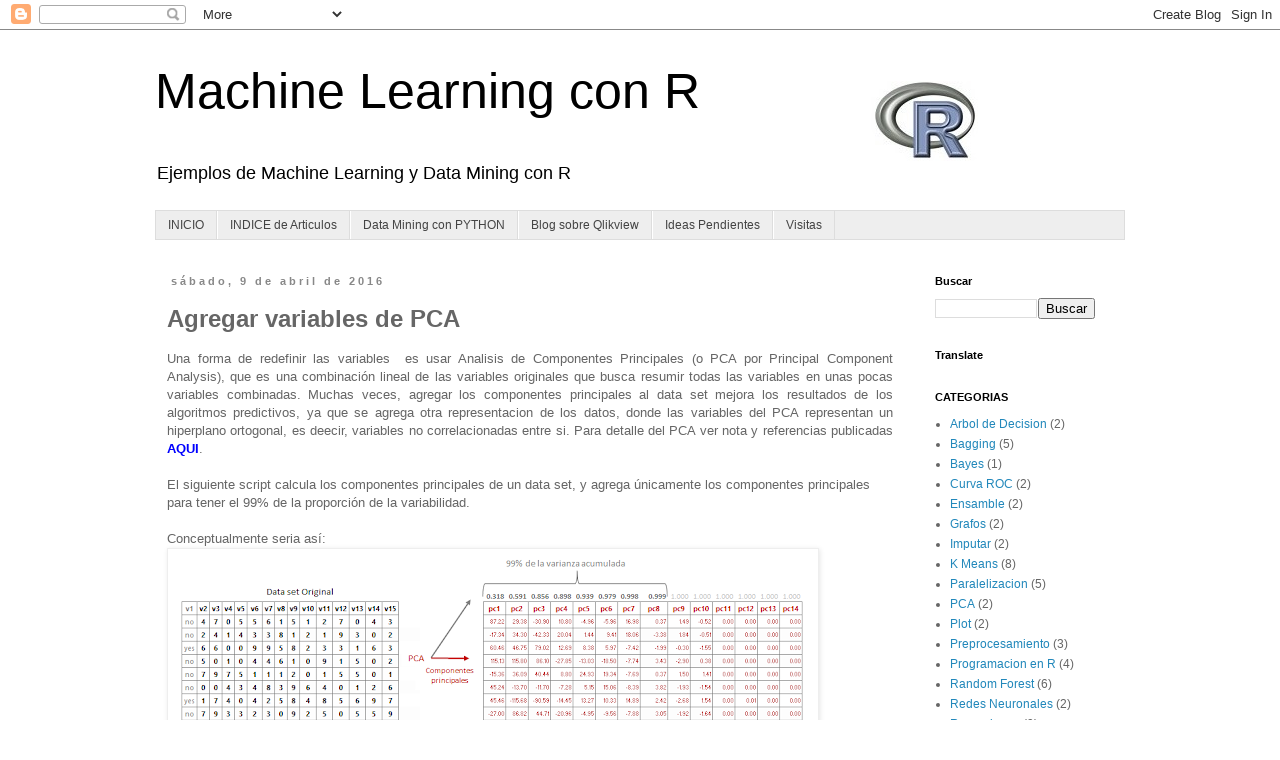

--- FILE ---
content_type: text/html; charset=UTF-8
request_url: http://apuntes-r.blogspot.com/2016/04/agregar-variables-de-pca.html
body_size: 15876
content:
<!DOCTYPE html>
<html class='v2' dir='ltr' lang='es'>
<head>
<link href='https://www.blogger.com/static/v1/widgets/335934321-css_bundle_v2.css' rel='stylesheet' type='text/css'/>
<meta content='width=1100' name='viewport'/>
<meta content='text/html; charset=UTF-8' http-equiv='Content-Type'/>
<meta content='blogger' name='generator'/>
<link href='http://apuntes-r.blogspot.com/favicon.ico' rel='icon' type='image/x-icon'/>
<link href='http://apuntes-r.blogspot.com/2016/04/agregar-variables-de-pca.html' rel='canonical'/>
<link rel="alternate" type="application/atom+xml" title="Machine Learning con R - Atom" href="http://apuntes-r.blogspot.com/feeds/posts/default" />
<link rel="alternate" type="application/rss+xml" title="Machine Learning con R - RSS" href="http://apuntes-r.blogspot.com/feeds/posts/default?alt=rss" />
<link rel="service.post" type="application/atom+xml" title="Machine Learning con R - Atom" href="https://www.blogger.com/feeds/6869906380486827107/posts/default" />

<link rel="alternate" type="application/atom+xml" title="Machine Learning con R - Atom" href="http://apuntes-r.blogspot.com/feeds/5647643390118075517/comments/default" />
<!--Can't find substitution for tag [blog.ieCssRetrofitLinks]-->
<link href='https://blogger.googleusercontent.com/img/b/R29vZ2xl/AVvXsEi1pNJgKu-MIMxbo7ZHo6mN-t7izn0KeMM99gT_qYaf909p2r2M3ukGqBgcJ4lWsZBEErBZ5qnbljvDoqbEJU23_rQ33h01gC1tQiqs2olB5_KcSr0MJEd0eIT-lUUbyXbHA1fo-4UIu84/s640/pca_feature.png' rel='image_src'/>
<meta content='http://apuntes-r.blogspot.com/2016/04/agregar-variables-de-pca.html' property='og:url'/>
<meta content='Agregar variables de PCA' property='og:title'/>
<meta content=' Una forma de redefinir las variables  es usar Analisis de Componentes Principales (o PCA por Principal Component Analysis), que es una comb...' property='og:description'/>
<meta content='https://blogger.googleusercontent.com/img/b/R29vZ2xl/AVvXsEi1pNJgKu-MIMxbo7ZHo6mN-t7izn0KeMM99gT_qYaf909p2r2M3ukGqBgcJ4lWsZBEErBZ5qnbljvDoqbEJU23_rQ33h01gC1tQiqs2olB5_KcSr0MJEd0eIT-lUUbyXbHA1fo-4UIu84/w1200-h630-p-k-no-nu/pca_feature.png' property='og:image'/>
<title>Machine Learning con R: Agregar variables de PCA</title>
<style id='page-skin-1' type='text/css'><!--
/*
-----------------------------------------------
Blogger Template Style
Name:     Simple
Designer: Blogger
URL:      www.blogger.com
----------------------------------------------- */
/* Content
----------------------------------------------- */
body {
font: normal normal 12px 'Trebuchet MS', Trebuchet, Verdana, sans-serif;
color: #666666;
background: #ffffff none repeat scroll top left;
padding: 0 0 0 0;
}
html body .region-inner {
min-width: 0;
max-width: 100%;
width: auto;
}
h2 {
font-size: 22px;
}
a:link {
text-decoration:none;
color: #2288bb;
}
a:visited {
text-decoration:none;
color: #888888;
}
a:hover {
text-decoration:underline;
color: #33aaff;
}
.body-fauxcolumn-outer .fauxcolumn-inner {
background: transparent none repeat scroll top left;
_background-image: none;
}
.body-fauxcolumn-outer .cap-top {
position: absolute;
z-index: 1;
height: 400px;
width: 100%;
}
.body-fauxcolumn-outer .cap-top .cap-left {
width: 100%;
background: transparent none repeat-x scroll top left;
_background-image: none;
}
.content-outer {
-moz-box-shadow: 0 0 0 rgba(0, 0, 0, .15);
-webkit-box-shadow: 0 0 0 rgba(0, 0, 0, .15);
-goog-ms-box-shadow: 0 0 0 #333333;
box-shadow: 0 0 0 rgba(0, 0, 0, .15);
margin-bottom: 1px;
}
.content-inner {
padding: 10px 40px;
}
.content-inner {
background-color: #ffffff;
}
/* Header
----------------------------------------------- */
.header-outer {
background: transparent none repeat-x scroll 0 -400px;
_background-image: none;
}
.Header h1 {
font: normal normal 50px 'Trebuchet MS',Trebuchet,Verdana,sans-serif;
color: #000000;
text-shadow: 0 0 0 rgba(0, 0, 0, .2);
}
.Header h1 a {
color: #000000;
}
.Header .description {
font-size: 18px;
color: #000000;
}
.header-inner .Header .titlewrapper {
padding: 22px 0;
}
.header-inner .Header .descriptionwrapper {
padding: 0 0;
}
/* Tabs
----------------------------------------------- */
.tabs-inner .section:first-child {
border-top: 0 solid #dddddd;
}
.tabs-inner .section:first-child ul {
margin-top: -1px;
border-top: 1px solid #dddddd;
border-left: 1px solid #dddddd;
border-right: 1px solid #dddddd;
}
.tabs-inner .widget ul {
background: #eeeeee none repeat-x scroll 0 -800px;
_background-image: none;
border-bottom: 1px solid #dddddd;
margin-top: 0;
margin-left: -30px;
margin-right: -30px;
}
.tabs-inner .widget li a {
display: inline-block;
padding: .6em 1em;
font: normal normal 12px 'Trebuchet MS', Trebuchet, Verdana, sans-serif;
color: #444444;
border-left: 1px solid #ffffff;
border-right: 1px solid #dddddd;
}
.tabs-inner .widget li:first-child a {
border-left: none;
}
.tabs-inner .widget li.selected a, .tabs-inner .widget li a:hover {
color: #000000;
background-color: #cccccc;
text-decoration: none;
}
/* Columns
----------------------------------------------- */
.main-outer {
border-top: 0 solid transparent;
}
.fauxcolumn-left-outer .fauxcolumn-inner {
border-right: 1px solid transparent;
}
.fauxcolumn-right-outer .fauxcolumn-inner {
border-left: 1px solid transparent;
}
/* Headings
----------------------------------------------- */
div.widget > h2,
div.widget h2.title {
margin: 0 0 1em 0;
font: normal bold 11px 'Trebuchet MS',Trebuchet,Verdana,sans-serif;
color: #000000;
}
/* Widgets
----------------------------------------------- */
.widget .zippy {
color: #999999;
text-shadow: 2px 2px 1px rgba(0, 0, 0, .1);
}
.widget .popular-posts ul {
list-style: none;
}
/* Posts
----------------------------------------------- */
h2.date-header {
font: normal bold 11px Arial, Tahoma, Helvetica, FreeSans, sans-serif;
}
.date-header span {
background-color: transparent;
color: #888888;
padding: 0.4em;
letter-spacing: 3px;
margin: inherit;
}
.main-inner {
padding-top: 35px;
padding-bottom: 65px;
}
.main-inner .column-center-inner {
padding: 0 0;
}
.main-inner .column-center-inner .section {
margin: 0 1em;
}
.post {
margin: 0 0 45px 0;
}
h3.post-title, .comments h4 {
font: normal bold 24px 'Trebuchet MS',Trebuchet,Verdana,sans-serif;
margin: .75em 0 0;
}
.post-body {
font-size: 110%;
line-height: 1.4;
position: relative;
}
.post-body img, .post-body .tr-caption-container, .Profile img, .Image img,
.BlogList .item-thumbnail img {
padding: 2px;
background: #ffffff;
border: 1px solid #eeeeee;
-moz-box-shadow: 1px 1px 5px rgba(0, 0, 0, .1);
-webkit-box-shadow: 1px 1px 5px rgba(0, 0, 0, .1);
box-shadow: 1px 1px 5px rgba(0, 0, 0, .1);
}
.post-body img, .post-body .tr-caption-container {
padding: 5px;
}
.post-body .tr-caption-container {
color: #666666;
}
.post-body .tr-caption-container img {
padding: 0;
background: transparent;
border: none;
-moz-box-shadow: 0 0 0 rgba(0, 0, 0, .1);
-webkit-box-shadow: 0 0 0 rgba(0, 0, 0, .1);
box-shadow: 0 0 0 rgba(0, 0, 0, .1);
}
.post-header {
margin: 0 0 1.5em;
line-height: 1.6;
font-size: 90%;
}
.post-footer {
margin: 20px -2px 0;
padding: 5px 10px;
color: #666666;
background-color: #eeeeee;
border-bottom: 1px solid #eeeeee;
line-height: 1.6;
font-size: 90%;
}
#comments .comment-author {
padding-top: 1.5em;
border-top: 1px solid transparent;
background-position: 0 1.5em;
}
#comments .comment-author:first-child {
padding-top: 0;
border-top: none;
}
.avatar-image-container {
margin: .2em 0 0;
}
#comments .avatar-image-container img {
border: 1px solid #eeeeee;
}
/* Comments
----------------------------------------------- */
.comments .comments-content .icon.blog-author {
background-repeat: no-repeat;
background-image: url([data-uri]);
}
.comments .comments-content .loadmore a {
border-top: 1px solid #999999;
border-bottom: 1px solid #999999;
}
.comments .comment-thread.inline-thread {
background-color: #eeeeee;
}
.comments .continue {
border-top: 2px solid #999999;
}
/* Accents
---------------------------------------------- */
.section-columns td.columns-cell {
border-left: 1px solid transparent;
}
.blog-pager {
background: transparent url(//www.blogblog.com/1kt/simple/paging_dot.png) repeat-x scroll top center;
}
.blog-pager-older-link, .home-link,
.blog-pager-newer-link {
background-color: #ffffff;
padding: 5px;
}
.footer-outer {
border-top: 1px dashed #bbbbbb;
}
/* Mobile
----------------------------------------------- */
body.mobile  {
background-size: auto;
}
.mobile .body-fauxcolumn-outer {
background: transparent none repeat scroll top left;
}
.mobile .body-fauxcolumn-outer .cap-top {
background-size: 100% auto;
}
.mobile .content-outer {
-webkit-box-shadow: 0 0 3px rgba(0, 0, 0, .15);
box-shadow: 0 0 3px rgba(0, 0, 0, .15);
}
.mobile .tabs-inner .widget ul {
margin-left: 0;
margin-right: 0;
}
.mobile .post {
margin: 0;
}
.mobile .main-inner .column-center-inner .section {
margin: 0;
}
.mobile .date-header span {
padding: 0.1em 10px;
margin: 0 -10px;
}
.mobile h3.post-title {
margin: 0;
}
.mobile .blog-pager {
background: transparent none no-repeat scroll top center;
}
.mobile .footer-outer {
border-top: none;
}
.mobile .main-inner, .mobile .footer-inner {
background-color: #ffffff;
}
.mobile-index-contents {
color: #666666;
}
.mobile-link-button {
background-color: #2288bb;
}
.mobile-link-button a:link, .mobile-link-button a:visited {
color: #ffffff;
}
.mobile .tabs-inner .section:first-child {
border-top: none;
}
.mobile .tabs-inner .PageList .widget-content {
background-color: #cccccc;
color: #000000;
border-top: 1px solid #dddddd;
border-bottom: 1px solid #dddddd;
}
.mobile .tabs-inner .PageList .widget-content .pagelist-arrow {
border-left: 1px solid #dddddd;
}

--></style>
<style id='template-skin-1' type='text/css'><!--
body {
min-width: 1050px;
}
.content-outer, .content-fauxcolumn-outer, .region-inner {
min-width: 1050px;
max-width: 1050px;
_width: 1050px;
}
.main-inner .columns {
padding-left: 0px;
padding-right: 220px;
}
.main-inner .fauxcolumn-center-outer {
left: 0px;
right: 220px;
/* IE6 does not respect left and right together */
_width: expression(this.parentNode.offsetWidth -
parseInt("0px") -
parseInt("220px") + 'px');
}
.main-inner .fauxcolumn-left-outer {
width: 0px;
}
.main-inner .fauxcolumn-right-outer {
width: 220px;
}
.main-inner .column-left-outer {
width: 0px;
right: 100%;
margin-left: -0px;
}
.main-inner .column-right-outer {
width: 220px;
margin-right: -220px;
}
#layout {
min-width: 0;
}
#layout .content-outer {
min-width: 0;
width: 800px;
}
#layout .region-inner {
min-width: 0;
width: auto;
}
body#layout div.add_widget {
padding: 8px;
}
body#layout div.add_widget a {
margin-left: 32px;
}
--></style>
<script type='text/javascript'>
        (function(i,s,o,g,r,a,m){i['GoogleAnalyticsObject']=r;i[r]=i[r]||function(){
        (i[r].q=i[r].q||[]).push(arguments)},i[r].l=1*new Date();a=s.createElement(o),
        m=s.getElementsByTagName(o)[0];a.async=1;a.src=g;m.parentNode.insertBefore(a,m)
        })(window,document,'script','https://www.google-analytics.com/analytics.js','ga');
        ga('create', 'UA-68540495-1', 'auto', 'blogger');
        ga('blogger.send', 'pageview');
      </script>
<link href='https://www.blogger.com/dyn-css/authorization.css?targetBlogID=6869906380486827107&amp;zx=09a09df4-5a9d-4dbb-b848-71c9e810ee73' media='none' onload='if(media!=&#39;all&#39;)media=&#39;all&#39;' rel='stylesheet'/><noscript><link href='https://www.blogger.com/dyn-css/authorization.css?targetBlogID=6869906380486827107&amp;zx=09a09df4-5a9d-4dbb-b848-71c9e810ee73' rel='stylesheet'/></noscript>
<meta name='google-adsense-platform-account' content='ca-host-pub-1556223355139109'/>
<meta name='google-adsense-platform-domain' content='blogspot.com'/>

</head>
<body class='loading variant-simplysimple'>
<div class='navbar section' id='navbar' name='Barra de navegación'><div class='widget Navbar' data-version='1' id='Navbar1'><script type="text/javascript">
    function setAttributeOnload(object, attribute, val) {
      if(window.addEventListener) {
        window.addEventListener('load',
          function(){ object[attribute] = val; }, false);
      } else {
        window.attachEvent('onload', function(){ object[attribute] = val; });
      }
    }
  </script>
<div id="navbar-iframe-container"></div>
<script type="text/javascript" src="https://apis.google.com/js/platform.js"></script>
<script type="text/javascript">
      gapi.load("gapi.iframes:gapi.iframes.style.bubble", function() {
        if (gapi.iframes && gapi.iframes.getContext) {
          gapi.iframes.getContext().openChild({
              url: 'https://www.blogger.com/navbar/6869906380486827107?po\x3d5647643390118075517\x26origin\x3dhttp://apuntes-r.blogspot.com',
              where: document.getElementById("navbar-iframe-container"),
              id: "navbar-iframe"
          });
        }
      });
    </script><script type="text/javascript">
(function() {
var script = document.createElement('script');
script.type = 'text/javascript';
script.src = '//pagead2.googlesyndication.com/pagead/js/google_top_exp.js';
var head = document.getElementsByTagName('head')[0];
if (head) {
head.appendChild(script);
}})();
</script>
</div></div>
<div class='body-fauxcolumns'>
<div class='fauxcolumn-outer body-fauxcolumn-outer'>
<div class='cap-top'>
<div class='cap-left'></div>
<div class='cap-right'></div>
</div>
<div class='fauxborder-left'>
<div class='fauxborder-right'></div>
<div class='fauxcolumn-inner'>
</div>
</div>
<div class='cap-bottom'>
<div class='cap-left'></div>
<div class='cap-right'></div>
</div>
</div>
</div>
<div class='content'>
<div class='content-fauxcolumns'>
<div class='fauxcolumn-outer content-fauxcolumn-outer'>
<div class='cap-top'>
<div class='cap-left'></div>
<div class='cap-right'></div>
</div>
<div class='fauxborder-left'>
<div class='fauxborder-right'></div>
<div class='fauxcolumn-inner'>
</div>
</div>
<div class='cap-bottom'>
<div class='cap-left'></div>
<div class='cap-right'></div>
</div>
</div>
</div>
<div class='content-outer'>
<div class='content-cap-top cap-top'>
<div class='cap-left'></div>
<div class='cap-right'></div>
</div>
<div class='fauxborder-left content-fauxborder-left'>
<div class='fauxborder-right content-fauxborder-right'></div>
<div class='content-inner'>
<header>
<div class='header-outer'>
<div class='header-cap-top cap-top'>
<div class='cap-left'></div>
<div class='cap-right'></div>
</div>
<div class='fauxborder-left header-fauxborder-left'>
<div class='fauxborder-right header-fauxborder-right'></div>
<div class='region-inner header-inner'>
<div class='header section' id='header' name='Cabecera'><div class='widget Header' data-version='1' id='Header1'>
<div id='header-inner' style='background-image: url("https://blogger.googleusercontent.com/img/b/R29vZ2xl/AVvXsEg_8r-w2j97Z5-J0FoJsZ7mZuK5t4zR-eIKRK7P0HVWzhoB6zD_ExA5N2XO9AM5fwx5icFaVMBwF8fNE0yopyf553ry8LYswVMakvsJreSGcX_wZOfPUn-y58r420tvTif3KrH0pT00dVc/s1600/R.jpg"); background-position: left; width: 823px; min-height: 89px; _height: 89px; background-repeat: no-repeat; '>
<div class='titlewrapper' style='background: transparent'>
<h1 class='title' style='background: transparent; border-width: 0px'>
<a href='http://apuntes-r.blogspot.com/'>
Machine Learning con R
</a>
</h1>
</div>
<div class='descriptionwrapper'>
<p class='description'><span>Ejemplos de Machine Learning y Data Mining con R</span></p>
</div>
</div>
</div></div>
</div>
</div>
<div class='header-cap-bottom cap-bottom'>
<div class='cap-left'></div>
<div class='cap-right'></div>
</div>
</div>
</header>
<div class='tabs-outer'>
<div class='tabs-cap-top cap-top'>
<div class='cap-left'></div>
<div class='cap-right'></div>
</div>
<div class='fauxborder-left tabs-fauxborder-left'>
<div class='fauxborder-right tabs-fauxborder-right'></div>
<div class='region-inner tabs-inner'>
<div class='tabs section' id='crosscol' name='Multicolumnas'><div class='widget PageList' data-version='1' id='PageList1'>
<h2>INICIO</h2>
<div class='widget-content'>
<ul>
<li>
<a href='http://apuntes-r.blogspot.com/'>INICIO</a>
</li>
<li>
<a href='http://apuntes-r.blogspot.com/p/indice-de-articulos.html'>INDICE de Articulos</a>
</li>
<li>
<a href='http://python-apuntes.blogspot.com.ar'>Data Mining con PYTHON</a>
</li>
<li>
<a href='http://qlikviewapuntes.blogspot.com.ar/'>Blog sobre Qlikview</a>
</li>
<li>
<a href='http://apuntes-paraotracosa.blogspot.com.ar/'>Ideas Pendientes</a>
</li>
<li>
<a href='http://apuntes-r.blogspot.com/p/visitas.html'>Visitas</a>
</li>
</ul>
<div class='clear'></div>
</div>
</div></div>
<div class='tabs no-items section' id='crosscol-overflow' name='Cross-Column 2'></div>
</div>
</div>
<div class='tabs-cap-bottom cap-bottom'>
<div class='cap-left'></div>
<div class='cap-right'></div>
</div>
</div>
<div class='main-outer'>
<div class='main-cap-top cap-top'>
<div class='cap-left'></div>
<div class='cap-right'></div>
</div>
<div class='fauxborder-left main-fauxborder-left'>
<div class='fauxborder-right main-fauxborder-right'></div>
<div class='region-inner main-inner'>
<div class='columns fauxcolumns'>
<div class='fauxcolumn-outer fauxcolumn-center-outer'>
<div class='cap-top'>
<div class='cap-left'></div>
<div class='cap-right'></div>
</div>
<div class='fauxborder-left'>
<div class='fauxborder-right'></div>
<div class='fauxcolumn-inner'>
</div>
</div>
<div class='cap-bottom'>
<div class='cap-left'></div>
<div class='cap-right'></div>
</div>
</div>
<div class='fauxcolumn-outer fauxcolumn-left-outer'>
<div class='cap-top'>
<div class='cap-left'></div>
<div class='cap-right'></div>
</div>
<div class='fauxborder-left'>
<div class='fauxborder-right'></div>
<div class='fauxcolumn-inner'>
</div>
</div>
<div class='cap-bottom'>
<div class='cap-left'></div>
<div class='cap-right'></div>
</div>
</div>
<div class='fauxcolumn-outer fauxcolumn-right-outer'>
<div class='cap-top'>
<div class='cap-left'></div>
<div class='cap-right'></div>
</div>
<div class='fauxborder-left'>
<div class='fauxborder-right'></div>
<div class='fauxcolumn-inner'>
</div>
</div>
<div class='cap-bottom'>
<div class='cap-left'></div>
<div class='cap-right'></div>
</div>
</div>
<!-- corrects IE6 width calculation -->
<div class='columns-inner'>
<div class='column-center-outer'>
<div class='column-center-inner'>
<div class='main section' id='main' name='Principal'><div class='widget Blog' data-version='1' id='Blog1'>
<div class='blog-posts hfeed'>

          <div class="date-outer">
        
<h2 class='date-header'><span>sábado, 9 de abril de 2016</span></h2>

          <div class="date-posts">
        
<div class='post-outer'>
<div class='post hentry uncustomized-post-template' itemprop='blogPost' itemscope='itemscope' itemtype='http://schema.org/BlogPosting'>
<meta content='https://blogger.googleusercontent.com/img/b/R29vZ2xl/AVvXsEi1pNJgKu-MIMxbo7ZHo6mN-t7izn0KeMM99gT_qYaf909p2r2M3ukGqBgcJ4lWsZBEErBZ5qnbljvDoqbEJU23_rQ33h01gC1tQiqs2olB5_KcSr0MJEd0eIT-lUUbyXbHA1fo-4UIu84/s640/pca_feature.png' itemprop='image_url'/>
<meta content='6869906380486827107' itemprop='blogId'/>
<meta content='5647643390118075517' itemprop='postId'/>
<a name='5647643390118075517'></a>
<h3 class='post-title entry-title' itemprop='name'>
Agregar variables de PCA
</h3>
<div class='post-header'>
<div class='post-header-line-1'></div>
</div>
<div class='post-body entry-content' id='post-body-5647643390118075517' itemprop='description articleBody'>
<div style="text-align: justify;">
Una forma de redefinir las variables &nbsp;es usar Analisis de Componentes Principales (o PCA por Principal Component Analysis), que es una combinación lineal de las variables originales que busca resumir todas las variables en unas pocas variables combinadas. Muchas veces, agregar los componentes principales al data set mejora los resultados de los algoritmos predictivos, ya que se agrega otra representacion de los datos, donde las variables del PCA representan un hiperplano ortogonal, es deecir, variables no correlacionadas entre si. Para detalle del PCA ver nota y referencias publicadas <a href="http://apuntes-r.blogspot.com.ar/2016/07/analisis-de-componentes-principales.html" target="_blank"><b><span style="color: blue;">AQUI</span></b></a>.</div>
<br />
El siguiente script calcula los componentes principales de un data set, y agrega únicamente los componentes principales para tener el 99% de la proporción de la variabilidad.<br />
<br />
Conceptualmente seria así:<br />
<div class="separator" style="clear: both; text-align: center;">
</div>
<div class="separator" style="clear: both; text-align: center;">
<a href="https://blogger.googleusercontent.com/img/b/R29vZ2xl/AVvXsEi1pNJgKu-MIMxbo7ZHo6mN-t7izn0KeMM99gT_qYaf909p2r2M3ukGqBgcJ4lWsZBEErBZ5qnbljvDoqbEJU23_rQ33h01gC1tQiqs2olB5_KcSr0MJEd0eIT-lUUbyXbHA1fo-4UIu84/s1600/pca_feature.png" imageanchor="1" style="clear: left; float: left; margin-bottom: 1em; margin-right: 1em;"><img border="0" height="354" src="https://blogger.googleusercontent.com/img/b/R29vZ2xl/AVvXsEi1pNJgKu-MIMxbo7ZHo6mN-t7izn0KeMM99gT_qYaf909p2r2M3ukGqBgcJ4lWsZBEErBZ5qnbljvDoqbEJU23_rQ33h01gC1tQiqs2olB5_KcSr0MJEd0eIT-lUUbyXbHA1fo-4UIu84/s640/pca_feature.png" width="640" /></a></div>
<br />
<br />
<br />
<br />
<br />
<br />
<br />
<br />
<br />
<br />
<br />
<br />
<br />
<br />
<br />
<br />
<br />
<br />
<br />
<br />
<br />
<br />
....<br />
<a name="more"></a><br />
<br />
<div>
<label style="background-color: white; display: block; font-family: 'Helvetica Neue', Helvetica, Arial, sans-serif; font-size: 14px; font-weight: bold; line-height: 19.6px; margin: 0px; padding: 0px;">script:</label><br />
<div style="background-color: white; font-family: 'Helvetica Neue', Helvetica, Arial, sans-serif; font-size: 14px; line-height: 19.6px; margin: 0px; overflow: auto; padding: 0px;">
<div class="geshifilter" style="background-color: #f8f8f8; border: 1px solid rgb(204, 204, 204); color: #222222; font-size: 12px; line-height: 1.3; margin: 0px 0px 1em; overflow: visible; padding: 0px; white-space: pre; word-wrap: normal;">
<pre class="r geshifilter-R" style="line-height: 1.3; overflow: auto; padding: 10px; word-wrap: normal;"><span style="color: #666666; font-style: italic; margin: 0px; padding: 0px;"># LIBRERIA Y DATOS</span>
<span style="color: #666666; font-style: italic; margin: 0px; padding: 0px;"># ----------------------------------------------------------------------</span>
<a href="http://inside-r.org/r-doc/base/library" style="color: #0077df; margin: 0px; padding: 0px; text-decoration: none;"><span style="color: #003399; font-weight: bold; margin: 0px; padding: 0px;">library</span></a><span style="color: #009900; margin: 0px; padding: 0px;">(</span>C50<span style="color: #009900; margin: 0px; padding: 0px;">)</span><span style="color: #339933; margin: 0px; padding: 0px;">;</span>
<a href="http://inside-r.org/r-doc/utils/data" style="color: #0077df; margin: 0px; padding: 0px; text-decoration: none;"><span style="color: #003399; font-weight: bold; margin: 0px; padding: 0px;">data</span></a><span style="color: #009900; margin: 0px; padding: 0px;">(</span>churn<span style="color: #009900; margin: 0px; padding: 0px;">)</span>
<a href="http://inside-r.org/r-doc/stats/df" style="color: #0077df; margin: 0px; padding: 0px; text-decoration: none;"><span style="color: #003399; font-weight: bold; margin: 0px; padding: 0px;">df</span></a> <span style="margin: 0px; padding: 0px;">&lt;-</span>  churnTrain
&nbsp;
&nbsp;
<span style="color: #666666; font-style: italic; margin: 0px; padding: 0px;"># ANALISIS DE COMPONENTES PRINCIPALES</span>
<span style="color: #666666; font-style: italic; margin: 0px; padding: 0px;"># ----------------------------------------------------------------------</span>
pca          <span style="margin: 0px; padding: 0px;">&lt;-</span> <a href="http://inside-r.org/r-doc/stats/prcomp" style="color: #0077df; margin: 0px; padding: 0px; text-decoration: none;"><span style="color: #003399; font-weight: bold; margin: 0px; padding: 0px;">prcomp</span></a><span style="color: #009900; margin: 0px; padding: 0px;">(</span><a href="http://inside-r.org/r-doc/stats/df" style="color: #0077df; margin: 0px; padding: 0px; text-decoration: none;"><span style="color: #003399; font-weight: bold; margin: 0px; padding: 0px;">df</span></a><span style="color: #009900; margin: 0px; padding: 0px;">[</span><span style="color: #339933; margin: 0px; padding: 0px;">,</span><span style="color: #cc66cc; margin: 0px; padding: 0px;">6</span><span style="margin: 0px; padding: 0px;">:</span><span style="color: #cc66cc; margin: 0px; padding: 0px;">19</span><span style="color: #009900; margin: 0px; padding: 0px;">]</span><span style="color: #009900; margin: 0px; padding: 0px;">)</span>
prop_acum    <span style="margin: 0px; padding: 0px;">&lt;-</span> <a href="http://inside-r.org/r-doc/base/summary" style="color: #0077df; margin: 0px; padding: 0px; text-decoration: none;"><span style="color: #003399; font-weight: bold; margin: 0px; padding: 0px;">summary</span></a><span style="color: #009900; margin: 0px; padding: 0px;">(</span>pca<span style="color: #009900; margin: 0px; padding: 0px;">)</span><span style="margin: 0px; padding: 0px;">$</span>importance<span style="color: #009900; margin: 0px; padding: 0px;">[</span><span style="color: #cc66cc; margin: 0px; padding: 0px;">3</span><span style="color: #339933; margin: 0px; padding: 0px;">,</span><span style="color: #009900; margin: 0px; padding: 0px;">]</span>
pca_v        <span style="margin: 0px; padding: 0px;">&lt;-</span> prop_acum<span style="color: #009900; margin: 0px; padding: 0px;">[</span>prop_acum <span style="margin: 0px; padding: 0px;">&lt;=</span> <span style="color: #cc66cc; margin: 0px; padding: 0px;">0.999</span> <span style="color: #009900; margin: 0px; padding: 0px;">]</span>
&nbsp;
&nbsp;
<span style="color: #666666; font-style: italic; margin: 0px; padding: 0px;"># Dataset Original + PCA</span>
<span style="color: #666666; font-style: italic; margin: 0px; padding: 0px;"># ----------------------------------------------------------------------</span>
df2          <span style="margin: 0px; padding: 0px;">&lt;-</span> <a href="http://inside-r.org/r-doc/base/cbind" style="color: #0077df; margin: 0px; padding: 0px; text-decoration: none;"><span style="color: #003399; font-weight: bold; margin: 0px; padding: 0px;">cbind</span></a><span style="color: #009900; margin: 0px; padding: 0px;">(</span><a href="http://inside-r.org/r-doc/stats/df" style="color: #0077df; margin: 0px; padding: 0px; text-decoration: none;"><span style="color: #003399; font-weight: bold; margin: 0px; padding: 0px;">df</span></a><span style="color: #339933; margin: 0px; padding: 0px;">,</span> pca<span style="margin: 0px; padding: 0px;">$</span>x<span style="color: #009900; margin: 0px; padding: 0px;">[</span><span style="color: #339933; margin: 0px; padding: 0px;">,</span><span style="color: #cc66cc; margin: 0px; padding: 0px;">1</span><span style="margin: 0px; padding: 0px;">:</span><a href="http://inside-r.org/r-doc/base/length" style="color: #0077df; margin: 0px; padding: 0px; text-decoration: none;"><span style="color: #003399; font-weight: bold; margin: 0px; padding: 0px;">length</span></a><span style="color: #009900; margin: 0px; padding: 0px;">(</span>pca_v<span style="color: #009900; margin: 0px; padding: 0px;">)</span><span style="color: #009900; margin: 0px; padding: 0px;">]</span><span style="color: #009900; margin: 0px; padding: 0px;">)</span></pre>
</div>
</div>
<div style="background-color: white; font-family: 'Helvetica Neue', Helvetica, Arial, sans-serif; font-size: 14px; line-height: 19.6px; margin-bottom: 1em; padding: 0px;">
<br /></div>
<div style="background-color: white; font-family: 'Helvetica Neue', Helvetica, Arial, sans-serif; font-size: 14px; line-height: 19.6px; margin-bottom: 1em; padding: 0px;">
<br /></div>
</div>
<div style='clear: both;'></div>
</div>
<div class='post-footer'>
<div class='post-footer-line post-footer-line-1'>
<span class='post-author vcard'>
Publicado por
<span class='fn' itemprop='author' itemscope='itemscope' itemtype='http://schema.org/Person'>
<meta content='https://www.blogger.com/profile/08479480280753038126' itemprop='url'/>
<a class='g-profile' href='https://www.blogger.com/profile/08479480280753038126' rel='author' title='author profile'>
<span itemprop='name'>Enmanuel Santana</span>
</a>
</span>
</span>
<span class='post-timestamp'>
en
<meta content='http://apuntes-r.blogspot.com/2016/04/agregar-variables-de-pca.html' itemprop='url'/>
<a class='timestamp-link' href='http://apuntes-r.blogspot.com/2016/04/agregar-variables-de-pca.html' rel='bookmark' title='permanent link'><abbr class='published' itemprop='datePublished' title='2016-04-09T09:11:00-07:00'>9:11</abbr></a>
</span>
<span class='post-comment-link'>
</span>
<span class='post-icons'>
<span class='item-control blog-admin pid-1080632950'>
<a href='https://www.blogger.com/post-edit.g?blogID=6869906380486827107&postID=5647643390118075517&from=pencil' title='Editar entrada'>
<img alt='' class='icon-action' height='18' src='https://resources.blogblog.com/img/icon18_edit_allbkg.gif' width='18'/>
</a>
</span>
</span>
<div class='post-share-buttons goog-inline-block'>
<a class='goog-inline-block share-button sb-email' href='https://www.blogger.com/share-post.g?blogID=6869906380486827107&postID=5647643390118075517&target=email' target='_blank' title='Enviar por correo electrónico'><span class='share-button-link-text'>Enviar por correo electrónico</span></a><a class='goog-inline-block share-button sb-blog' href='https://www.blogger.com/share-post.g?blogID=6869906380486827107&postID=5647643390118075517&target=blog' onclick='window.open(this.href, "_blank", "height=270,width=475"); return false;' target='_blank' title='Escribe un blog'><span class='share-button-link-text'>Escribe un blog</span></a><a class='goog-inline-block share-button sb-twitter' href='https://www.blogger.com/share-post.g?blogID=6869906380486827107&postID=5647643390118075517&target=twitter' target='_blank' title='Compartir en X'><span class='share-button-link-text'>Compartir en X</span></a><a class='goog-inline-block share-button sb-facebook' href='https://www.blogger.com/share-post.g?blogID=6869906380486827107&postID=5647643390118075517&target=facebook' onclick='window.open(this.href, "_blank", "height=430,width=640"); return false;' target='_blank' title='Compartir con Facebook'><span class='share-button-link-text'>Compartir con Facebook</span></a><a class='goog-inline-block share-button sb-pinterest' href='https://www.blogger.com/share-post.g?blogID=6869906380486827107&postID=5647643390118075517&target=pinterest' target='_blank' title='Compartir en Pinterest'><span class='share-button-link-text'>Compartir en Pinterest</span></a>
</div>
</div>
<div class='post-footer-line post-footer-line-2'>
<span class='post-labels'>
Etiquetas:
<a href='http://apuntes-r.blogspot.com/search/label/PCA' rel='tag'>PCA</a>,
<a href='http://apuntes-r.blogspot.com/search/label/Preprocesamiento' rel='tag'>Preprocesamiento</a>
</span>
</div>
<div class='post-footer-line post-footer-line-3'>
<span class='post-location'>
</span>
</div>
</div>
</div>
<div class='comments' id='comments'>
<a name='comments'></a>
<h4>5 comentarios:</h4>
<div class='comments-content'>
<script async='async' src='' type='text/javascript'></script>
<script type='text/javascript'>
    (function() {
      var items = null;
      var msgs = null;
      var config = {};

// <![CDATA[
      var cursor = null;
      if (items && items.length > 0) {
        cursor = parseInt(items[items.length - 1].timestamp) + 1;
      }

      var bodyFromEntry = function(entry) {
        var text = (entry &&
                    ((entry.content && entry.content.$t) ||
                     (entry.summary && entry.summary.$t))) ||
            '';
        if (entry && entry.gd$extendedProperty) {
          for (var k in entry.gd$extendedProperty) {
            if (entry.gd$extendedProperty[k].name == 'blogger.contentRemoved') {
              return '<span class="deleted-comment">' + text + '</span>';
            }
          }
        }
        return text;
      }

      var parse = function(data) {
        cursor = null;
        var comments = [];
        if (data && data.feed && data.feed.entry) {
          for (var i = 0, entry; entry = data.feed.entry[i]; i++) {
            var comment = {};
            // comment ID, parsed out of the original id format
            var id = /blog-(\d+).post-(\d+)/.exec(entry.id.$t);
            comment.id = id ? id[2] : null;
            comment.body = bodyFromEntry(entry);
            comment.timestamp = Date.parse(entry.published.$t) + '';
            if (entry.author && entry.author.constructor === Array) {
              var auth = entry.author[0];
              if (auth) {
                comment.author = {
                  name: (auth.name ? auth.name.$t : undefined),
                  profileUrl: (auth.uri ? auth.uri.$t : undefined),
                  avatarUrl: (auth.gd$image ? auth.gd$image.src : undefined)
                };
              }
            }
            if (entry.link) {
              if (entry.link[2]) {
                comment.link = comment.permalink = entry.link[2].href;
              }
              if (entry.link[3]) {
                var pid = /.*comments\/default\/(\d+)\?.*/.exec(entry.link[3].href);
                if (pid && pid[1]) {
                  comment.parentId = pid[1];
                }
              }
            }
            comment.deleteclass = 'item-control blog-admin';
            if (entry.gd$extendedProperty) {
              for (var k in entry.gd$extendedProperty) {
                if (entry.gd$extendedProperty[k].name == 'blogger.itemClass') {
                  comment.deleteclass += ' ' + entry.gd$extendedProperty[k].value;
                } else if (entry.gd$extendedProperty[k].name == 'blogger.displayTime') {
                  comment.displayTime = entry.gd$extendedProperty[k].value;
                }
              }
            }
            comments.push(comment);
          }
        }
        return comments;
      };

      var paginator = function(callback) {
        if (hasMore()) {
          var url = config.feed + '?alt=json&v=2&orderby=published&reverse=false&max-results=50';
          if (cursor) {
            url += '&published-min=' + new Date(cursor).toISOString();
          }
          window.bloggercomments = function(data) {
            var parsed = parse(data);
            cursor = parsed.length < 50 ? null
                : parseInt(parsed[parsed.length - 1].timestamp) + 1
            callback(parsed);
            window.bloggercomments = null;
          }
          url += '&callback=bloggercomments';
          var script = document.createElement('script');
          script.type = 'text/javascript';
          script.src = url;
          document.getElementsByTagName('head')[0].appendChild(script);
        }
      };
      var hasMore = function() {
        return !!cursor;
      };
      var getMeta = function(key, comment) {
        if ('iswriter' == key) {
          var matches = !!comment.author
              && comment.author.name == config.authorName
              && comment.author.profileUrl == config.authorUrl;
          return matches ? 'true' : '';
        } else if ('deletelink' == key) {
          return config.baseUri + '/comment/delete/'
               + config.blogId + '/' + comment.id;
        } else if ('deleteclass' == key) {
          return comment.deleteclass;
        }
        return '';
      };

      var replybox = null;
      var replyUrlParts = null;
      var replyParent = undefined;

      var onReply = function(commentId, domId) {
        if (replybox == null) {
          // lazily cache replybox, and adjust to suit this style:
          replybox = document.getElementById('comment-editor');
          if (replybox != null) {
            replybox.height = '250px';
            replybox.style.display = 'block';
            replyUrlParts = replybox.src.split('#');
          }
        }
        if (replybox && (commentId !== replyParent)) {
          replybox.src = '';
          document.getElementById(domId).insertBefore(replybox, null);
          replybox.src = replyUrlParts[0]
              + (commentId ? '&parentID=' + commentId : '')
              + '#' + replyUrlParts[1];
          replyParent = commentId;
        }
      };

      var hash = (window.location.hash || '#').substring(1);
      var startThread, targetComment;
      if (/^comment-form_/.test(hash)) {
        startThread = hash.substring('comment-form_'.length);
      } else if (/^c[0-9]+$/.test(hash)) {
        targetComment = hash.substring(1);
      }

      // Configure commenting API:
      var configJso = {
        'maxDepth': config.maxThreadDepth
      };
      var provider = {
        'id': config.postId,
        'data': items,
        'loadNext': paginator,
        'hasMore': hasMore,
        'getMeta': getMeta,
        'onReply': onReply,
        'rendered': true,
        'initComment': targetComment,
        'initReplyThread': startThread,
        'config': configJso,
        'messages': msgs
      };

      var render = function() {
        if (window.goog && window.goog.comments) {
          var holder = document.getElementById('comment-holder');
          window.goog.comments.render(holder, provider);
        }
      };

      // render now, or queue to render when library loads:
      if (window.goog && window.goog.comments) {
        render();
      } else {
        window.goog = window.goog || {};
        window.goog.comments = window.goog.comments || {};
        window.goog.comments.loadQueue = window.goog.comments.loadQueue || [];
        window.goog.comments.loadQueue.push(render);
      }
    })();
// ]]>
  </script>
<div id='comment-holder'>
<div class="comment-thread toplevel-thread"><ol id="top-ra"><li class="comment" id="c442025667812800709"><div class="avatar-image-container"><img src="//blogger.googleusercontent.com/img/b/R29vZ2xl/AVvXsEhPNqG27N9--GpIyJkdE-Y4oTXI7m9hZW_EuyBf10X66unFvKO14KEEgIUcaP0kO8BxIvbbR58q0VRUh1P99FH6T7AoUbJIeN8oTVqrlQA9U8B77Aerh2QXcfDX9brouQ/s45-c/pixel70Foto09032015.png" alt=""/></div><div class="comment-block"><div class="comment-header"><cite class="user"><a href="https://www.blogger.com/profile/08550521802447760198" rel="nofollow">Alberto</a></cite><span class="icon user "></span><span class="datetime secondary-text"><a rel="nofollow" href="http://apuntes-r.blogspot.com/2016/04/agregar-variables-de-pca.html?showComment=1461764266906#c442025667812800709">27 de abril de 2016 a las 6:37</a></span></div><p class="comment-content">Great blog! Sometime post it also in English please :D</p><span class="comment-actions secondary-text"><a class="comment-reply" target="_self" data-comment-id="442025667812800709">Responder</a><span class="item-control blog-admin blog-admin pid-151805677"><a target="_self" href="https://www.blogger.com/comment/delete/6869906380486827107/442025667812800709">Eliminar</a></span></span></div><div class="comment-replies"><div id="c442025667812800709-rt" class="comment-thread inline-thread"><span class="thread-toggle thread-expanded"><span class="thread-arrow"></span><span class="thread-count"><a target="_self">Respuestas</a></span></span><ol id="c442025667812800709-ra" class="thread-chrome thread-expanded"><div><li class="comment" id="c8084676982570888874"><div class="avatar-image-container"><img src="//blogger.googleusercontent.com/img/b/R29vZ2xl/AVvXsEhdwekdjpYnkP-hZd53bc38ykbZmoCyfZi9aXbD3ONmL_CijWbtvrqOgx39rS66A0RHSjrxiY6IFOZkRkse7VJg9z2jiOSGwRb1ZmjsT7EVHnPL7mjwaem9_JkEb3wkjVU/s45-c/*" alt=""/></div><div class="comment-block"><div class="comment-header"><cite class="user"><a href="https://www.blogger.com/profile/08479480280753038126" rel="nofollow">Enmanuel Santana</a></cite><span class="icon user blog-author"></span><span class="datetime secondary-text"><a rel="nofollow" href="http://apuntes-r.blogspot.com/2016/04/agregar-variables-de-pca.html?showComment=1462118985497#c8084676982570888874">1 de mayo de 2016 a las 9:09</a></span></div><p class="comment-content">thanks for the comment about the blog, Alberto. i will tray post some in inglish. regarts</p><span class="comment-actions secondary-text"><span class="item-control blog-admin blog-admin pid-1080632950"><a target="_self" href="https://www.blogger.com/comment/delete/6869906380486827107/8084676982570888874">Eliminar</a></span></span></div><div class="comment-replies"><div id="c8084676982570888874-rt" class="comment-thread inline-thread hidden"><span class="thread-toggle thread-expanded"><span class="thread-arrow"></span><span class="thread-count"><a target="_self">Respuestas</a></span></span><ol id="c8084676982570888874-ra" class="thread-chrome thread-expanded"><div></div><div id="c8084676982570888874-continue" class="continue"><a class="comment-reply" target="_self" data-comment-id="8084676982570888874">Responder</a></div></ol></div></div><div class="comment-replybox-single" id="c8084676982570888874-ce"></div></li></div><div id="c442025667812800709-continue" class="continue"><a class="comment-reply" target="_self" data-comment-id="442025667812800709">Responder</a></div></ol></div></div><div class="comment-replybox-single" id="c442025667812800709-ce"></div></li><li class="comment" id="c232528376814975771"><div class="avatar-image-container"><img src="//resources.blogblog.com/img/blank.gif" alt=""/></div><div class="comment-block"><div class="comment-header"><cite class="user">Anónimo</cite><span class="icon user "></span><span class="datetime secondary-text"><a rel="nofollow" href="http://apuntes-r.blogspot.com/2016/04/agregar-variables-de-pca.html?showComment=1476477213799#c232528376814975771">14 de octubre de 2016 a las 13:33</a></span></div><p class="comment-content">si , tengo un data set para probar el modelo ajustado adicionando la matrix de componentes, ese data set debe también debo aplicar el acp?<br></p><span class="comment-actions secondary-text"><a class="comment-reply" target="_self" data-comment-id="232528376814975771">Responder</a><span class="item-control blog-admin blog-admin pid-198166938"><a target="_self" href="https://www.blogger.com/comment/delete/6869906380486827107/232528376814975771">Eliminar</a></span></span></div><div class="comment-replies"><div id="c232528376814975771-rt" class="comment-thread inline-thread hidden"><span class="thread-toggle thread-expanded"><span class="thread-arrow"></span><span class="thread-count"><a target="_self">Respuestas</a></span></span><ol id="c232528376814975771-ra" class="thread-chrome thread-expanded"><div></div><div id="c232528376814975771-continue" class="continue"><a class="comment-reply" target="_self" data-comment-id="232528376814975771">Responder</a></div></ol></div></div><div class="comment-replybox-single" id="c232528376814975771-ce"></div></li><li class="comment" id="c8713659457700126461"><div class="avatar-image-container"><img src="//www.blogger.com/img/blogger_logo_round_35.png" alt=""/></div><div class="comment-block"><div class="comment-header"><cite class="user"><a href="https://www.blogger.com/profile/05248907118059374364" rel="nofollow">Unknown</a></cite><span class="icon user "></span><span class="datetime secondary-text"><a rel="nofollow" href="http://apuntes-r.blogspot.com/2016/04/agregar-variables-de-pca.html?showComment=1483554721010#c8713659457700126461">4 de enero de 2017 a las 10:32</a></span></div><p class="comment-content">Buenas, interesante idea. </p><span class="comment-actions secondary-text"><a class="comment-reply" target="_self" data-comment-id="8713659457700126461">Responder</a><span class="item-control blog-admin blog-admin pid-564030077"><a target="_self" href="https://www.blogger.com/comment/delete/6869906380486827107/8713659457700126461">Eliminar</a></span></span></div><div class="comment-replies"><div id="c8713659457700126461-rt" class="comment-thread inline-thread hidden"><span class="thread-toggle thread-expanded"><span class="thread-arrow"></span><span class="thread-count"><a target="_self">Respuestas</a></span></span><ol id="c8713659457700126461-ra" class="thread-chrome thread-expanded"><div></div><div id="c8713659457700126461-continue" class="continue"><a class="comment-reply" target="_self" data-comment-id="8713659457700126461">Responder</a></div></ol></div></div><div class="comment-replybox-single" id="c8713659457700126461-ce"></div></li><li class="comment" id="c2854767319578019838"><div class="avatar-image-container"><img src="//www.blogger.com/img/blogger_logo_round_35.png" alt=""/></div><div class="comment-block"><div class="comment-header"><cite class="user"><a href="https://www.blogger.com/profile/01049014069610439016" rel="nofollow">Unknown</a></cite><span class="icon user "></span><span class="datetime secondary-text"><a rel="nofollow" href="http://apuntes-r.blogspot.com/2016/04/agregar-variables-de-pca.html?showComment=1509182790356#c2854767319578019838">28 de octubre de 2017 a las 2:26</a></span></div><p class="comment-content">Muy útil, Gracias!!</p><span class="comment-actions secondary-text"><a class="comment-reply" target="_self" data-comment-id="2854767319578019838">Responder</a><span class="item-control blog-admin blog-admin pid-1375436671"><a target="_self" href="https://www.blogger.com/comment/delete/6869906380486827107/2854767319578019838">Eliminar</a></span></span></div><div class="comment-replies"><div id="c2854767319578019838-rt" class="comment-thread inline-thread hidden"><span class="thread-toggle thread-expanded"><span class="thread-arrow"></span><span class="thread-count"><a target="_self">Respuestas</a></span></span><ol id="c2854767319578019838-ra" class="thread-chrome thread-expanded"><div></div><div id="c2854767319578019838-continue" class="continue"><a class="comment-reply" target="_self" data-comment-id="2854767319578019838">Responder</a></div></ol></div></div><div class="comment-replybox-single" id="c2854767319578019838-ce"></div></li></ol><div id="top-continue" class="continue"><a class="comment-reply" target="_self">Añadir comentario</a></div><div class="comment-replybox-thread" id="top-ce"></div><div class="loadmore hidden" data-post-id="5647643390118075517"><a target="_self">Cargar más...</a></div></div>
</div>
</div>
<p class='comment-footer'>
<div class='comment-form'>
<a name='comment-form'></a>
<p>
</p>
<a href='https://www.blogger.com/comment/frame/6869906380486827107?po=5647643390118075517&hl=es&saa=85391&origin=http://apuntes-r.blogspot.com' id='comment-editor-src'></a>
<iframe allowtransparency='true' class='blogger-iframe-colorize blogger-comment-from-post' frameborder='0' height='410px' id='comment-editor' name='comment-editor' src='' width='100%'></iframe>
<script src='https://www.blogger.com/static/v1/jsbin/2830521187-comment_from_post_iframe.js' type='text/javascript'></script>
<script type='text/javascript'>
      BLOG_CMT_createIframe('https://www.blogger.com/rpc_relay.html');
    </script>
</div>
</p>
<div id='backlinks-container'>
<div id='Blog1_backlinks-container'>
</div>
</div>
</div>
</div>

        </div></div>
      
</div>
<div class='blog-pager' id='blog-pager'>
<span id='blog-pager-newer-link'>
<a class='blog-pager-newer-link' href='http://apuntes-r.blogspot.com/2016/07/analisis-de-componentes-principales.html' id='Blog1_blog-pager-newer-link' title='Entrada más reciente'>Entrada más reciente</a>
</span>
<span id='blog-pager-older-link'>
<a class='blog-pager-older-link' href='http://apuntes-r.blogspot.com/2016/03/transformar-variables-usando-box-cox.html' id='Blog1_blog-pager-older-link' title='Entrada antigua'>Entrada antigua</a>
</span>
<a class='home-link' href='http://apuntes-r.blogspot.com/'>Inicio</a>
</div>
<div class='clear'></div>
<div class='post-feeds'>
<div class='feed-links'>
Suscribirse a:
<a class='feed-link' href='http://apuntes-r.blogspot.com/feeds/5647643390118075517/comments/default' target='_blank' type='application/atom+xml'>Enviar comentarios (Atom)</a>
</div>
</div>
</div></div>
</div>
</div>
<div class='column-left-outer'>
<div class='column-left-inner'>
<aside>
</aside>
</div>
</div>
<div class='column-right-outer'>
<div class='column-right-inner'>
<aside>
<div class='sidebar section' id='sidebar-right-1'><div class='widget BlogSearch' data-version='1' id='BlogSearch1'>
<h2 class='title'>Buscar</h2>
<div class='widget-content'>
<div id='BlogSearch1_form'>
<form action='http://apuntes-r.blogspot.com/search' class='gsc-search-box' target='_top'>
<table cellpadding='0' cellspacing='0' class='gsc-search-box'>
<tbody>
<tr>
<td class='gsc-input'>
<input autocomplete='off' class='gsc-input' name='q' size='10' title='search' type='text' value=''/>
</td>
<td class='gsc-search-button'>
<input class='gsc-search-button' title='search' type='submit' value='Buscar'/>
</td>
</tr>
</tbody>
</table>
</form>
</div>
</div>
<div class='clear'></div>
</div><div class='widget Translate' data-version='1' id='Translate1'>
<h2 class='title'>Translate</h2>
<div id='google_translate_element'></div>
<script>
    function googleTranslateElementInit() {
      new google.translate.TranslateElement({
        pageLanguage: 'es',
        autoDisplay: 'true',
        layout: google.translate.TranslateElement.InlineLayout.SIMPLE
      }, 'google_translate_element');
    }
  </script>
<script src='//translate.google.com/translate_a/element.js?cb=googleTranslateElementInit'></script>
<div class='clear'></div>
</div><div class='widget Label' data-version='1' id='Label1'>
<h2>CATEGORIAS</h2>
<div class='widget-content list-label-widget-content'>
<ul>
<li>
<a dir='ltr' href='http://apuntes-r.blogspot.com/search/label/Arbol%20de%20Decision'>Arbol de Decision</a>
<span dir='ltr'>(2)</span>
</li>
<li>
<a dir='ltr' href='http://apuntes-r.blogspot.com/search/label/Bagging'>Bagging</a>
<span dir='ltr'>(5)</span>
</li>
<li>
<a dir='ltr' href='http://apuntes-r.blogspot.com/search/label/Bayes'>Bayes</a>
<span dir='ltr'>(1)</span>
</li>
<li>
<a dir='ltr' href='http://apuntes-r.blogspot.com/search/label/Curva%20ROC'>Curva ROC</a>
<span dir='ltr'>(2)</span>
</li>
<li>
<a dir='ltr' href='http://apuntes-r.blogspot.com/search/label/Ensamble'>Ensamble</a>
<span dir='ltr'>(2)</span>
</li>
<li>
<a dir='ltr' href='http://apuntes-r.blogspot.com/search/label/Grafos'>Grafos</a>
<span dir='ltr'>(2)</span>
</li>
<li>
<a dir='ltr' href='http://apuntes-r.blogspot.com/search/label/Imputar'>Imputar</a>
<span dir='ltr'>(2)</span>
</li>
<li>
<a dir='ltr' href='http://apuntes-r.blogspot.com/search/label/K%20Means'>K Means</a>
<span dir='ltr'>(8)</span>
</li>
<li>
<a dir='ltr' href='http://apuntes-r.blogspot.com/search/label/Paralelizacion'>Paralelizacion</a>
<span dir='ltr'>(5)</span>
</li>
<li>
<a dir='ltr' href='http://apuntes-r.blogspot.com/search/label/PCA'>PCA</a>
<span dir='ltr'>(2)</span>
</li>
<li>
<a dir='ltr' href='http://apuntes-r.blogspot.com/search/label/Plot'>Plot</a>
<span dir='ltr'>(2)</span>
</li>
<li>
<a dir='ltr' href='http://apuntes-r.blogspot.com/search/label/Preprocesamiento'>Preprocesamiento</a>
<span dir='ltr'>(3)</span>
</li>
<li>
<a dir='ltr' href='http://apuntes-r.blogspot.com/search/label/Programacion%20en%20R'>Programacion en R</a>
<span dir='ltr'>(4)</span>
</li>
<li>
<a dir='ltr' href='http://apuntes-r.blogspot.com/search/label/Random%20Forest'>Random Forest</a>
<span dir='ltr'>(6)</span>
</li>
<li>
<a dir='ltr' href='http://apuntes-r.blogspot.com/search/label/Redes%20Neuronales'>Redes Neuronales</a>
<span dir='ltr'>(2)</span>
</li>
<li>
<a dir='ltr' href='http://apuntes-r.blogspot.com/search/label/Regresiones'>Regresiones</a>
<span dir='ltr'>(9)</span>
</li>
<li>
<a dir='ltr' href='http://apuntes-r.blogspot.com/search/label/Text%20Mining'>Text Mining</a>
<span dir='ltr'>(3)</span>
</li>
<li>
<a dir='ltr' href='http://apuntes-r.blogspot.com/search/label/Validacion%20Cruzada'>Validacion Cruzada</a>
<span dir='ltr'>(2)</span>
</li>
</ul>
<div class='clear'></div>
</div>
</div><div class='widget PopularPosts' data-version='1' id='PopularPosts1'>
<h2>Notas destacadas</h2>
<div class='widget-content popular-posts'>
<ul>
<li>
<div class='item-thumbnail-only'>
<div class='item-thumbnail'>
<a href='http://apuntes-r.blogspot.com/2014/09/predecir-clientes-con-naive-bayes.html' target='_blank'>
<img alt='' border='0' src='https://blogger.googleusercontent.com/img/b/R29vZ2xl/AVvXsEiWlNRxXTZOI6VXxU9_czG18KVZkdxoZeey8MLvvnJabY4b2oSlTJ3v_Ok_jl6A-_MHwCOq42kslaS-48E0WaNMccOyL_hDU3JK2WU1fTcS0c8dWoFM2ng3wpm_J8MHL1B6SlOxqqyy_n0/w72-h72-p-k-no-nu/Clientes.jpg'/>
</a>
</div>
<div class='item-title'><a href='http://apuntes-r.blogspot.com/2014/09/predecir-clientes-con-naive-bayes.html'>Predecir Clientes con Naive Bayes</a></div>
</div>
<div style='clear: both;'></div>
</li>
<li>
<div class='item-thumbnail-only'>
<div class='item-thumbnail'>
<a href='http://apuntes-r.blogspot.com/2015/12/regresion-con-red-neuronal.html' target='_blank'>
<img alt='' border='0' src='https://blogger.googleusercontent.com/img/b/R29vZ2xl/AVvXsEj8j3kXoJMP84gth8Jpopt-A-qcUbEU_SmDLwNIHwM9FML1XYdQzz9dv-joK6B2kqdOiaMBDH6u0sBMihO7Ggl-bpoqezw_1nM_ZFlHhQgrrw9rv9f_H0a1LTvY1qr0omTP5YbkYaej4lo/w72-h72-p-k-no-nu/nn_norm.png'/>
</a>
</div>
<div class='item-title'><a href='http://apuntes-r.blogspot.com/2015/12/regresion-con-red-neuronal.html'>Regresion con Red Neuronal</a></div>
</div>
<div style='clear: both;'></div>
</li>
<li>
<div class='item-thumbnail-only'>
<div class='item-title'><a href='http://apuntes-r.blogspot.com/2018/11/identificar-genero-de-un-nombre.html'>Identificar genero de un nombre</a></div>
</div>
<div style='clear: both;'></div>
</li>
</ul>
<div class='clear'></div>
</div>
</div><div class='widget Image' data-version='1' id='Image3'>
<h2>Blog sobre PYTHON</h2>
<div class='widget-content'>
<a href='http://python-apuntes.blogspot.com.ar/'>
<img alt='Blog sobre PYTHON' height='47' id='Image3_img' src='https://blogger.googleusercontent.com/img/b/R29vZ2xl/AVvXsEglb0EtA0SYYNHVc_YNJ5UofGM0BvM_ign3c0IEyoUa1d6og3i98BnSA6boo49peoeA31cI1g_EutBSqbXOhuA4IukAxb7FmK0ypqBxFkyznWNnchSPYxOGIzvresCr8skzZpynIt-Vg4g/s1600/PYTHON.png' width='160'/>
</a>
<br/>
</div>
<div class='clear'></div>
</div><div class='widget Profile' data-version='1' id='Profile1'>
<h2>Autor</h2>
<div class='widget-content'>
<a href='https://www.blogger.com/profile/08479480280753038126'><img alt='Mi foto' class='profile-img' height='80' src='//blogger.googleusercontent.com/img/b/R29vZ2xl/AVvXsEhdwekdjpYnkP-hZd53bc38ykbZmoCyfZi9aXbD3ONmL_CijWbtvrqOgx39rS66A0RHSjrxiY6IFOZkRkse7VJg9z2jiOSGwRb1ZmjsT7EVHnPL7mjwaem9_JkEb3wkjVU/s113/*' width='80'/></a>
<dl class='profile-datablock'>
<dt class='profile-data'>
<a class='profile-name-link g-profile' href='https://www.blogger.com/profile/08479480280753038126' rel='author' style='background-image: url(//www.blogger.com/img/logo-16.png);'>
Enmanuel Santana
</a>
</dt>
<dd class='profile-textblock'>enmanuel.s@gmail.com</dd>
</dl>
<a class='profile-link' href='https://www.blogger.com/profile/08479480280753038126' rel='author'>Ver todo mi perfil</a>
<div class='clear'></div>
</div>
</div><div class='widget Stats' data-version='1' id='Stats1'>
<h2>Visitas</h2>
<div class='widget-content'>
<div id='Stats1_content' style='display: none;'>
<script src='https://www.gstatic.com/charts/loader.js' type='text/javascript'></script>
<span id='Stats1_sparklinespan' style='display:inline-block; width:75px; height:30px'></span>
<span class='counter-wrapper text-counter-wrapper' id='Stats1_totalCount'>
</span>
<div class='clear'></div>
</div>
</div>
</div></div>
</aside>
</div>
</div>
</div>
<div style='clear: both'></div>
<!-- columns -->
</div>
<!-- main -->
</div>
</div>
<div class='main-cap-bottom cap-bottom'>
<div class='cap-left'></div>
<div class='cap-right'></div>
</div>
</div>
<footer>
<div class='footer-outer'>
<div class='footer-cap-top cap-top'>
<div class='cap-left'></div>
<div class='cap-right'></div>
</div>
<div class='fauxborder-left footer-fauxborder-left'>
<div class='fauxborder-right footer-fauxborder-right'></div>
<div class='region-inner footer-inner'>
<div class='foot no-items section' id='footer-1'></div>
<table border='0' cellpadding='0' cellspacing='0' class='section-columns columns-2'>
<tbody>
<tr>
<td class='first columns-cell'>
<div class='foot no-items section' id='footer-2-1'></div>
</td>
<td class='columns-cell'>
<div class='foot no-items section' id='footer-2-2'></div>
</td>
</tr>
</tbody>
</table>
<!-- outside of the include in order to lock Attribution widget -->
<div class='foot section' id='footer-3' name='Pie de página'><div class='widget Attribution' data-version='1' id='Attribution1'>
<div class='widget-content' style='text-align: center;'>
Tema Sencillo. Con la tecnología de <a href='https://www.blogger.com' target='_blank'>Blogger</a>.
</div>
<div class='clear'></div>
</div></div>
</div>
</div>
<div class='footer-cap-bottom cap-bottom'>
<div class='cap-left'></div>
<div class='cap-right'></div>
</div>
</div>
</footer>
<!-- content -->
</div>
</div>
<div class='content-cap-bottom cap-bottom'>
<div class='cap-left'></div>
<div class='cap-right'></div>
</div>
</div>
</div>
<script type='text/javascript'>
    window.setTimeout(function() {
        document.body.className = document.body.className.replace('loading', '');
      }, 10);
  </script>

<script type="text/javascript" src="https://www.blogger.com/static/v1/widgets/719476776-widgets.js"></script>
<script type='text/javascript'>
window['__wavt'] = 'AOuZoY7PXK6XAxORAMxuLt5MCTU-yukFUQ:1769191140333';_WidgetManager._Init('//www.blogger.com/rearrange?blogID\x3d6869906380486827107','//apuntes-r.blogspot.com/2016/04/agregar-variables-de-pca.html','6869906380486827107');
_WidgetManager._SetDataContext([{'name': 'blog', 'data': {'blogId': '6869906380486827107', 'title': 'Machine Learning con R', 'url': 'http://apuntes-r.blogspot.com/2016/04/agregar-variables-de-pca.html', 'canonicalUrl': 'http://apuntes-r.blogspot.com/2016/04/agregar-variables-de-pca.html', 'homepageUrl': 'http://apuntes-r.blogspot.com/', 'searchUrl': 'http://apuntes-r.blogspot.com/search', 'canonicalHomepageUrl': 'http://apuntes-r.blogspot.com/', 'blogspotFaviconUrl': 'http://apuntes-r.blogspot.com/favicon.ico', 'bloggerUrl': 'https://www.blogger.com', 'hasCustomDomain': false, 'httpsEnabled': true, 'enabledCommentProfileImages': true, 'gPlusViewType': 'FILTERED_POSTMOD', 'adultContent': false, 'analyticsAccountNumber': 'UA-68540495-1', 'encoding': 'UTF-8', 'locale': 'es', 'localeUnderscoreDelimited': 'es', 'languageDirection': 'ltr', 'isPrivate': false, 'isMobile': false, 'isMobileRequest': false, 'mobileClass': '', 'isPrivateBlog': false, 'isDynamicViewsAvailable': true, 'feedLinks': '\x3clink rel\x3d\x22alternate\x22 type\x3d\x22application/atom+xml\x22 title\x3d\x22Machine Learning con R - Atom\x22 href\x3d\x22http://apuntes-r.blogspot.com/feeds/posts/default\x22 /\x3e\n\x3clink rel\x3d\x22alternate\x22 type\x3d\x22application/rss+xml\x22 title\x3d\x22Machine Learning con R - RSS\x22 href\x3d\x22http://apuntes-r.blogspot.com/feeds/posts/default?alt\x3drss\x22 /\x3e\n\x3clink rel\x3d\x22service.post\x22 type\x3d\x22application/atom+xml\x22 title\x3d\x22Machine Learning con R - Atom\x22 href\x3d\x22https://www.blogger.com/feeds/6869906380486827107/posts/default\x22 /\x3e\n\n\x3clink rel\x3d\x22alternate\x22 type\x3d\x22application/atom+xml\x22 title\x3d\x22Machine Learning con R - Atom\x22 href\x3d\x22http://apuntes-r.blogspot.com/feeds/5647643390118075517/comments/default\x22 /\x3e\n', 'meTag': '', 'adsenseHostId': 'ca-host-pub-1556223355139109', 'adsenseHasAds': false, 'adsenseAutoAds': false, 'boqCommentIframeForm': true, 'loginRedirectParam': '', 'view': '', 'dynamicViewsCommentsSrc': '//www.blogblog.com/dynamicviews/4224c15c4e7c9321/js/comments.js', 'dynamicViewsScriptSrc': '//www.blogblog.com/dynamicviews/00d9e3c56f0dbcee', 'plusOneApiSrc': 'https://apis.google.com/js/platform.js', 'disableGComments': true, 'interstitialAccepted': false, 'sharing': {'platforms': [{'name': 'Obtener enlace', 'key': 'link', 'shareMessage': 'Obtener enlace', 'target': ''}, {'name': 'Facebook', 'key': 'facebook', 'shareMessage': 'Compartir en Facebook', 'target': 'facebook'}, {'name': 'Escribe un blog', 'key': 'blogThis', 'shareMessage': 'Escribe un blog', 'target': 'blog'}, {'name': 'X', 'key': 'twitter', 'shareMessage': 'Compartir en X', 'target': 'twitter'}, {'name': 'Pinterest', 'key': 'pinterest', 'shareMessage': 'Compartir en Pinterest', 'target': 'pinterest'}, {'name': 'Correo electr\xf3nico', 'key': 'email', 'shareMessage': 'Correo electr\xf3nico', 'target': 'email'}], 'disableGooglePlus': true, 'googlePlusShareButtonWidth': 0, 'googlePlusBootstrap': '\x3cscript type\x3d\x22text/javascript\x22\x3ewindow.___gcfg \x3d {\x27lang\x27: \x27es\x27};\x3c/script\x3e'}, 'hasCustomJumpLinkMessage': false, 'jumpLinkMessage': 'Leer m\xe1s', 'pageType': 'item', 'postId': '5647643390118075517', 'postImageThumbnailUrl': 'https://blogger.googleusercontent.com/img/b/R29vZ2xl/AVvXsEi1pNJgKu-MIMxbo7ZHo6mN-t7izn0KeMM99gT_qYaf909p2r2M3ukGqBgcJ4lWsZBEErBZ5qnbljvDoqbEJU23_rQ33h01gC1tQiqs2olB5_KcSr0MJEd0eIT-lUUbyXbHA1fo-4UIu84/s72-c/pca_feature.png', 'postImageUrl': 'https://blogger.googleusercontent.com/img/b/R29vZ2xl/AVvXsEi1pNJgKu-MIMxbo7ZHo6mN-t7izn0KeMM99gT_qYaf909p2r2M3ukGqBgcJ4lWsZBEErBZ5qnbljvDoqbEJU23_rQ33h01gC1tQiqs2olB5_KcSr0MJEd0eIT-lUUbyXbHA1fo-4UIu84/s640/pca_feature.png', 'pageName': 'Agregar variables de PCA', 'pageTitle': 'Machine Learning con R: Agregar variables de PCA'}}, {'name': 'features', 'data': {}}, {'name': 'messages', 'data': {'edit': 'Editar', 'linkCopiedToClipboard': 'El enlace se ha copiado en el Portapapeles.', 'ok': 'Aceptar', 'postLink': 'Enlace de la entrada'}}, {'name': 'template', 'data': {'name': 'Simple', 'localizedName': 'Sencillo', 'isResponsive': false, 'isAlternateRendering': false, 'isCustom': false, 'variant': 'simplysimple', 'variantId': 'simplysimple'}}, {'name': 'view', 'data': {'classic': {'name': 'classic', 'url': '?view\x3dclassic'}, 'flipcard': {'name': 'flipcard', 'url': '?view\x3dflipcard'}, 'magazine': {'name': 'magazine', 'url': '?view\x3dmagazine'}, 'mosaic': {'name': 'mosaic', 'url': '?view\x3dmosaic'}, 'sidebar': {'name': 'sidebar', 'url': '?view\x3dsidebar'}, 'snapshot': {'name': 'snapshot', 'url': '?view\x3dsnapshot'}, 'timeslide': {'name': 'timeslide', 'url': '?view\x3dtimeslide'}, 'isMobile': false, 'title': 'Agregar variables de PCA', 'description': ' Una forma de redefinir las variables \xa0es usar Analisis de Componentes Principales (o PCA por Principal Component Analysis), que es una comb...', 'featuredImage': 'https://blogger.googleusercontent.com/img/b/R29vZ2xl/AVvXsEi1pNJgKu-MIMxbo7ZHo6mN-t7izn0KeMM99gT_qYaf909p2r2M3ukGqBgcJ4lWsZBEErBZ5qnbljvDoqbEJU23_rQ33h01gC1tQiqs2olB5_KcSr0MJEd0eIT-lUUbyXbHA1fo-4UIu84/s640/pca_feature.png', 'url': 'http://apuntes-r.blogspot.com/2016/04/agregar-variables-de-pca.html', 'type': 'item', 'isSingleItem': true, 'isMultipleItems': false, 'isError': false, 'isPage': false, 'isPost': true, 'isHomepage': false, 'isArchive': false, 'isLabelSearch': false, 'postId': 5647643390118075517}}]);
_WidgetManager._RegisterWidget('_NavbarView', new _WidgetInfo('Navbar1', 'navbar', document.getElementById('Navbar1'), {}, 'displayModeFull'));
_WidgetManager._RegisterWidget('_HeaderView', new _WidgetInfo('Header1', 'header', document.getElementById('Header1'), {}, 'displayModeFull'));
_WidgetManager._RegisterWidget('_PageListView', new _WidgetInfo('PageList1', 'crosscol', document.getElementById('PageList1'), {'title': 'INICIO', 'links': [{'isCurrentPage': false, 'href': 'http://apuntes-r.blogspot.com/', 'title': 'INICIO'}, {'isCurrentPage': false, 'href': 'http://apuntes-r.blogspot.com/p/indice-de-articulos.html', 'id': '8054626023024451114', 'title': 'INDICE de Articulos'}, {'isCurrentPage': false, 'href': 'http://python-apuntes.blogspot.com.ar', 'title': 'Data Mining con PYTHON'}, {'isCurrentPage': false, 'href': 'http://qlikviewapuntes.blogspot.com.ar/', 'title': 'Blog sobre Qlikview'}, {'isCurrentPage': false, 'href': 'http://apuntes-paraotracosa.blogspot.com.ar/', 'title': 'Ideas Pendientes'}, {'isCurrentPage': false, 'href': 'http://apuntes-r.blogspot.com/p/visitas.html', 'id': '1014748908588775582', 'title': 'Visitas'}], 'mobile': false, 'showPlaceholder': true, 'hasCurrentPage': false}, 'displayModeFull'));
_WidgetManager._RegisterWidget('_BlogView', new _WidgetInfo('Blog1', 'main', document.getElementById('Blog1'), {'cmtInteractionsEnabled': false, 'lightboxEnabled': true, 'lightboxModuleUrl': 'https://www.blogger.com/static/v1/jsbin/1181830541-lbx__es.js', 'lightboxCssUrl': 'https://www.blogger.com/static/v1/v-css/828616780-lightbox_bundle.css'}, 'displayModeFull'));
_WidgetManager._RegisterWidget('_BlogSearchView', new _WidgetInfo('BlogSearch1', 'sidebar-right-1', document.getElementById('BlogSearch1'), {}, 'displayModeFull'));
_WidgetManager._RegisterWidget('_TranslateView', new _WidgetInfo('Translate1', 'sidebar-right-1', document.getElementById('Translate1'), {}, 'displayModeFull'));
_WidgetManager._RegisterWidget('_LabelView', new _WidgetInfo('Label1', 'sidebar-right-1', document.getElementById('Label1'), {}, 'displayModeFull'));
_WidgetManager._RegisterWidget('_PopularPostsView', new _WidgetInfo('PopularPosts1', 'sidebar-right-1', document.getElementById('PopularPosts1'), {}, 'displayModeFull'));
_WidgetManager._RegisterWidget('_ImageView', new _WidgetInfo('Image3', 'sidebar-right-1', document.getElementById('Image3'), {'resize': true}, 'displayModeFull'));
_WidgetManager._RegisterWidget('_ProfileView', new _WidgetInfo('Profile1', 'sidebar-right-1', document.getElementById('Profile1'), {}, 'displayModeFull'));
_WidgetManager._RegisterWidget('_StatsView', new _WidgetInfo('Stats1', 'sidebar-right-1', document.getElementById('Stats1'), {'title': 'Visitas', 'showGraphicalCounter': false, 'showAnimatedCounter': false, 'showSparkline': true, 'statsUrl': '//apuntes-r.blogspot.com/b/stats?style\x3dBLACK_TRANSPARENT\x26timeRange\x3dALL_TIME\x26token\x3dAPq4FmCRtY__HYOM2v7LKiooEcU7DjgH7BqXCbBpFp70VNRt9iOS9N80cm5jSrBJ-TTs2Si8HnRzhbkvyVFmoF651fm8JTYJwQ'}, 'displayModeFull'));
_WidgetManager._RegisterWidget('_AttributionView', new _WidgetInfo('Attribution1', 'footer-3', document.getElementById('Attribution1'), {}, 'displayModeFull'));
</script>
</body>
</html>

--- FILE ---
content_type: text/plain
request_url: https://www.google-analytics.com/j/collect?v=1&_v=j102&a=824958571&t=pageview&_s=1&dl=http%3A%2F%2Fapuntes-r.blogspot.com%2F2016%2F04%2Fagregar-variables-de-pca.html&ul=en-us%40posix&dt=Machine%20Learning%20con%20R%3A%20Agregar%20variables%20de%20PCA&sr=1280x720&vp=1280x720&_u=IEBAAEABAAAAACAAI~&jid=1197174261&gjid=819056781&cid=15662062.1769191142&tid=UA-68540495-1&_gid=78944919.1769191142&_r=1&_slc=1&z=206462945
body_size: -452
content:
2,cG-HNXQDLS9WR